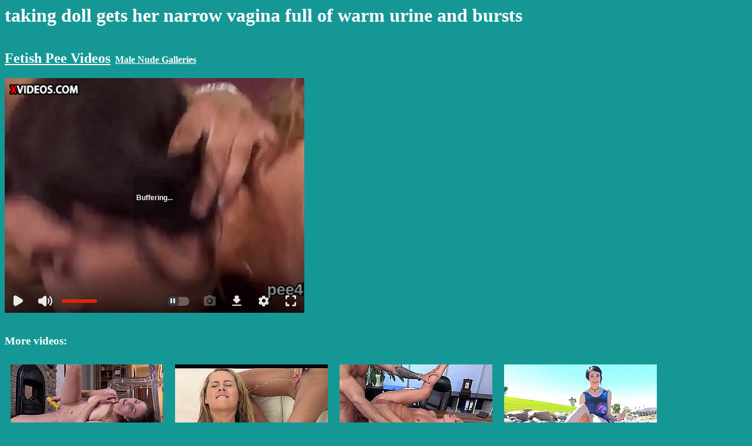

--- FILE ---
content_type: text/html; charset=UTF-8
request_url: https://fetish-pee.com/videos/taking_doll_gets_her_narrow_vagina_full_of_warm_urine_and_bursts.html
body_size: 4020
content:
<html>
<head>
<meta http-equiv="Content-Type" content="text/html; charset=UTF-8">
<title>taking doll gets her narrow vagina full of warm urine and bursts</title>
<script language='javascript'>
function detangle(str)
{
    let n = str.length;
    let nn = 2;
    while(nn*nn<n) nn++;
    let s2 = [];
    for(i = 0;i<nn;i++)
    {
        for(j = 0;j<nn;j++)
        {
            s2[nn*i+j] = str.charAt(nn*j+i);
        }
    }
    return(s2.join('').trim());
}
</script>
</head>
<body bgcolor='#159895' text='#FFFFFF' link='#FFFFFF' vlink='#57C5B6' style='font-family:open-sans;font-size:16px'>
<h1>taking doll gets her narrow vagina full of warm urine and bursts</h1>
<div style='display:inline-block;'><h2><a href='/'>Fetish Pee Videos</a></h2></div><div style='display:inline-block'>
 &nbsp; <b><a href='//casualmalenudes.com'>Male Nude Galleries</a></b></div>
<div>
<div id='videodiv'><video id="pissingvideo" class="video-js" controls preload="auto" width="640" height="264" poster="/img/a5/3ce8f2510b.jpg" data-setup="{}">
    <source src="//cdn.fetish-pee.com.com/v.php?a53ce8f2510b" type="video/mp4" />
    <p class="vjs-no-js">To view this video please enable JavaScript, and consider upgrading to a web browser that supports HTML5 video</p></video>
</div><script language='javascript'>var vox19='<tie6e0saece itdd9r clnr> fpef1=hrl=e  rsor 0eooae  a:saf ilwln  m/.mrwglfl>  e/ceaihiuo<   wo/mdtnlw/  swm5et=glfi  rw/0bh4=suf  c.e4o=0nclr  =xm2r50orla  hvb9d1  esm  ';
try{vldt39(vox19)} catch(err){document.getElementById('videodiv').innerHTML=detangle(vox19);};</script></div>
<br>
<div>
<h3>More videos:</h3>
<div style='display:inline-block;width:260px;padding:10px;text-align:center;vertical-align:top;'><a href='/videos/Flawless_teen_is_peeing_and_pleasing_smooth_vagina.html'><img src='/img/03/79fa8cebc3.jpg' border='0' width='260px'><br>Flawless teen is peeing and pleasing smooth vagina</a></div><div style='display:inline-block;width:260px;padding:10px;text-align:center;vertical-align:top;'><a href='/videos/Chick_licks_pissing_vagina.html'><img src='/img/09/4dc7d53ae8.jpg' border='0' width='260px'><br>Chick licks pissing vagina</a></div><div style='display:inline-block;width:260px;padding:10px;text-align:center;vertical-align:top;'><a href='/videos/Luscious_looker_gets_her_juicy_vagina_total_of_warm_piss_and_splatters.html'><img src='/img/0a/e01f08b2b8.jpg' border='0' width='260px'><br>Luscious looker gets her juicy vagina total of warm piss and splatters</a></div><div style='display:inline-block;width:260px;padding:10px;text-align:center;vertical-align:top;'><a href='/videos/Preciosa_anglosajona_insert_a_celular_vagina_public_no_panty.html'><img src='/img/0e/23d9dc7aa9.jpg' border='0' width='260px'><br>Preciosa anglosajona insert a celular vagina public no panty</a></div><div style='display:inline-block;width:260px;padding:10px;text-align:center;vertical-align:top;'><a href='/videos/Guys_pissing_on_vaginas_movietures_gay_Jayden_Taylor_039_s_Wet_Ride.html'><img src='/img/0f/2428d75e2b.jpg' border='0' width='260px'><br>Guys pissing on vaginas movietures gay Jayden Taylor&#039_s Wet Ride</a></div><div style='display:inline-block;width:260px;padding:10px;text-align:center;vertical-align:top;'><a href='/videos/They_are_pissing_and_drill_vaginas4.html'><img src='/img/18/be4e80a7b4.jpg' border='0' width='260px'><br>They are pissing and drill vaginas</a></div><div style='display:inline-block;width:260px;padding:10px;text-align:center;vertical-align:top;'><a href='/videos/Another_Deep_Fuck_session_with_DP_Double_Anal_Double_Vaginal_and_Triple_Pussy_Penetration_for_Busty_Slut_NiciXDream.html'><img src='/img/28/165ab34573.jpg' border='0' width='260px'><br>Another Deep Fuck session with DP, Double Anal, Double Vaginal and Triple Pussy Penetration for Busty Slut NiciXDream</a></div><div style='display:inline-block;width:260px;padding:10px;text-align:center;vertical-align:top;'><a href='/videos/Lovely_kitten_is_geeting_peed_on_and_bursts_wet_vagina.html'><img src='/img/2a/45a560dd79.jpg' border='0' width='260px'><br>Lovely kitten is geeting peed on and bursts wet vagina</a></div><div style='display:inline-block;width:260px;padding:10px;text-align:center;vertical-align:top;'><a href='/videos/Fervid_teen_is_geeting_urinated_on_and_ejaculates_wet_vagina.html'><img src='/img/2a/8f281aa18c.jpg' border='0' width='260px'><br>Fervid teen is geeting urinated on and ejaculates wet vagina</a></div><div style='display:inline-block;width:260px;padding:10px;text-align:center;vertical-align:top;'><a href='/videos/Cuties_like_to_piss_while_they_are_stimulating_their_vaginas2.html'><img src='/img/2f/1cf28028f3.jpg' border='0' width='260px'><br>Cuties like to piss while they are stimulating their vaginas</a></div><div style='display:inline-block;width:260px;padding:10px;text-align:center;vertical-align:top;'><a href='/videos/Girl_drills_vagina_after_pissing.html'><img src='/img/34/15b43da3f4.jpg' border='0' width='260px'><br>Girl drills vagina after pissing</a></div><div style='display:inline-block;width:260px;padding:10px;text-align:center;vertical-align:top;'><a href='/videos/Honeys_are_pissing_on_vaginas.html'><img src='/img/34/d76c7f1365.jpg' border='0' width='260px'><br>Honeys are pissing on vaginas</a></div><div style='display:inline-block;width:260px;padding:10px;text-align:center;vertical-align:top;'><a href='/videos/Cuties_like_to_piss_while_they_are_stimulating_their_vaginas.html'><img src='/img/36/76539ae607.jpg' border='0' width='260px'><br>Cuties like to piss while they are stimulating their vaginas</a></div><div style='display:inline-block;width:260px;padding:10px;text-align:center;vertical-align:top;'><a href='/videos/European_cutie_enjoys_funny_sex_toy_and_pokes_long_toy_in_vagina.html'><img src='/img/3c/62511330aa.jpg' border='0' width='260px'><br>European cutie enjoys funny sex toy and pokes long toy in vagina</a></div><div style='display:inline-block;width:260px;padding:10px;text-align:center;vertical-align:top;'><a href='/videos/Preciosa_anglosajona_morena_silicon_tits_object_heel_vagina_insertion.html'><img src='/img/5a/a868b78350.jpg' border='0' width='260px'><br>Preciosa anglosajona morena silicon tits object heel vagina insertion</a></div><div style='display:inline-block;width:260px;padding:10px;text-align:center;vertical-align:top;'><a href='/videos/Girls_playing_with_bottles_in_their_vaginas.html'><img src='/img/5e/2d37b01c31.jpg' border='0' width='260px'><br>Girls playing with bottles in their vaginas</a></div><div style='display:inline-block;width:260px;padding:10px;text-align:center;vertical-align:top;'><a href='/videos/They_are_pissing_and_drill_vaginas1.html'><img src='/img/70/832de95adc.jpg' border='0' width='260px'><br>They are pissing and drill vaginas</a></div><div style='display:inline-block;width:260px;padding:10px;text-align:center;vertical-align:top;'><a href='/videos/Lovestick_gets_deep_inside_fresh_chick_Daria_Glower_039_s_wet_vagina.html'><img src='/img/73/79e23d781b.jpg' border='0' width='260px'><br>Lovestick gets deep inside fresh chick Daria Glower&#039_s wet vagina</a></div><div style='display:inline-block;width:260px;padding:10px;text-align:center;vertical-align:top;'><a href='/videos/Fervent_girl_is_geeting_peed_on_and_splashes_wet_vagina.html'><img src='/img/7c/84a0e9cc57.jpg' border='0' width='260px'><br>Fervent girl is geeting peed on and splashes wet vagina</a></div><div style='display:inline-block;width:260px;padding:10px;text-align:center;vertical-align:top;'><a href='/videos/Flawless_stunner_gets_her_juicy_vagina_total_of_warm_pee_and_blasts.html'><img src='/img/82/67c31a2b39.jpg' border='0' width='260px'><br>Flawless stunner gets her juicy vagina total of warm pee and blasts</a></div><div style='display:inline-block;width:260px;padding:10px;text-align:center;vertical-align:top;'><a href='/videos/Angels_of_Hardcore_WET_4_on_2_Mia_Trejsi_amp_Nela_Decker_DP_Double_vaginal_piss_ATOGM_gapes_cum_swap_amp_swallow1.html'><img src='/img/8b/28cdaa1f4a.jpg' border='0' width='260px'><br>Angels of Hardcore(WET) 4 on 2 Mia Trejsi &amp_ Nela Decker DP/Double vaginal, piss, ATOGM, gapes, cum swap &amp_ swallow</a></div><div style='display:inline-block;width:260px;padding:10px;text-align:center;vertical-align:top;'><a href='/videos/Preciosa_anglosajona_object_insertion_8_candles_and_eject_flexy_vagina.html'><img src='/img/96/d8778b3bed.jpg' border='0' width='260px'><br>Preciosa anglosajona object insertion 8 candles and eject flexy vagina</a></div><div style='display:inline-block;width:260px;padding:10px;text-align:center;vertical-align:top;'><a href='/videos/European_cutie_enjoys_pussy_pump_and_puts_oversized_dildo_in_vagina.html'><img src='/img/9e/18aba40441.jpg' border='0' width='260px'><br>European cutie enjoys pussy pump and puts oversized dildo in vagina</a></div><div style='display:inline-block;width:260px;padding:10px;text-align:center;vertical-align:top;'><a href='/videos/Baby_Kxtten_5on1_Hardcore_gangbang_DP_DVP_DAP_Triple_vaginal_with_pee_cum_swallow.html'><img src='/img/a0/eeea03d73d.jpg' border='0' width='260px'><br>Baby Kxtten 5on1 Hardcore gangbang DP/DVP/DAP/Triple vaginal with pee, cum swallow</a></div><div style='display:inline-block;width:260px;padding:10px;text-align:center;vertical-align:top;'><a href='/videos/Ideal_girl_is_geeting_urinated_on_and_splatters_wet_vagina.html'><img src='/img/a1/1576535661.jpg' border='0' width='260px'><br>Ideal girl is geeting urinated on and splatters wet vagina</a></div><div style='display:inline-block;width:260px;padding:10px;text-align:center;vertical-align:top;'><a href='/videos/Vinna_Reed_6_on1_Hardcore_rough_amp_wet_gangbang_DP_DVP_DAP_Triple_vaginal_anal_amp_pussy_creampie.html'><img src='/img/b2/74a5c99496.jpg' border='0' width='260px'><br>Vinna Reed 6 on1 Hardcore rough &amp_ wet gangbang DP/DVP/DAP/Triple vaginal, anal &amp_ pussy creampie</a></div><div style='display:inline-block;width:260px;padding:10px;text-align:center;vertical-align:top;'><a href='/videos/Enchanting_sweetie_is_peeing_and_pleasuring_shaven_vagina.html'><img src='/img/ba/7514153fb7.jpg' border='0' width='260px'><br>Enchanting sweetie is peeing and pleasuring shaven vagina</a></div><div style='display:inline-block;width:260px;padding:10px;text-align:center;vertical-align:top;'><a href='/videos/Sensual_lesbian_girls_get_covered_with_urine_and_blast_wet_vaginas.html'><img src='/img/bb/1b9175d85b.jpg' border='0' width='260px'><br>Sensual lesbian girls get covered with urine and blast wet vaginas</a></div><div style='display:inline-block;width:260px;padding:10px;text-align:center;vertical-align:top;'><a href='/videos/Natural_kitten_is_geeting_peed_on_and_splatters_wet_vagina.html'><img src='/img/be/7d7d00935f.jpg' border='0' width='260px'><br>Natural kitten is geeting peed on and splatters wet vagina</a></div><div style='display:inline-block;width:260px;padding:10px;text-align:center;vertical-align:top;'><a href='/videos/Busty_Slut_Maddy_Black_gets_her_first_Double_Anal_amp_Vaginal_Fuck.html'><img src='/img/c3/a6120fa685.jpg' border='0' width='260px'><br>Busty Slut Maddy Black gets her first Double Anal &amp_ Vaginal Fuck</a></div><div style='display:inline-block;width:260px;padding:10px;text-align:center;vertical-align:top;'><a href='/videos/Lovable_teen_is_geeting_peed_on_and_bursts_wet_vagina.html'><img src='/img/c8/c71a180fef.jpg' border='0' width='260px'><br>Lovable teen is geeting peed on and bursts wet vagina</a></div><div style='display:inline-block;width:260px;padding:10px;text-align:center;vertical-align:top;'><a href='/videos/Sizzling_gals_make_pissing_and_after_that_stimulate_vaginas.html'><img src='/img/ce/fdb7859951.jpg' border='0' width='260px'><br>Sizzling gals make pissing and after that stimulate vaginas</a></div><div style='display:inline-block;width:260px;padding:10px;text-align:center;vertical-align:top;'><a href='/videos/Naughty_girl_plays_with_her_pee_soaked_vagina.html'><img src='/img/d1/a1274bd50e.jpg' border='0' width='260px'><br>Naughty girl plays with her pee soaked vagina</a></div><div style='display:inline-block;width:260px;padding:10px;text-align:center;vertical-align:top;'><a href='/videos/Perfect_idol_gets_her_juicy_vagina_full_of_warm_piss_and_blasts.html'><img src='/img/db/c3c2835fb2.jpg' border='0' width='260px'><br>Perfect idol gets her juicy vagina full of warm piss and blasts</a></div><div style='display:inline-block;width:260px;padding:10px;text-align:center;vertical-align:top;'><a href='/videos/skinny_Brazilian_Mirella_DIAS_first_ever_double_anal_attempt_DAP_DP_Pee_Anal_Double_Vaginal_ATM_OB072.html'><img src='/img/e8/a5aa7d191f.jpg' border='0' width='260px'><br>skinny Brazilian Mirella DIAS first ever double anal attempt (DAP, DP, Pee, Anal, Double Vaginal, ATM) OB072</a></div><div style='display:inline-block;width:260px;padding:10px;text-align:center;vertical-align:top;'><a href='/videos/She_is_rubbing_vagina_and_pissing.html'><img src='/img/ea/b9e4085a45.jpg' border='0' width='260px'><br>She is rubbing vagina and pissing</a></div><div style='display:inline-block;width:260px;padding:10px;text-align:center;vertical-align:top;'><a href='/videos/Fantastic_teen_is_pissing_and_pleasing_trimmed_vagina.html'><img src='/img/ec/766b1a0b7a.jpg' border='0' width='260px'><br>Fantastic teen is pissing and pleasing trimmed vagina</a></div><div style='display:inline-block;width:260px;padding:10px;text-align:center;vertical-align:top;'><a href='/videos/European_girl_enjoys_pussy_pump_and_crams_fat_vibro_in_vagina.html'><img src='/img/f1/7a4c5edf74.jpg' border='0' width='260px'><br>European girl enjoys pussy pump and crams fat vibro in vagina</a></div><div style='display:inline-block;width:260px;padding:10px;text-align:center;vertical-align:top;'><a href='/videos/Ass_vagina_photo_gay_sex_first_time_Feeding_Aiden_A_9_Inch_Cock.html'><img src='/img/f6/b777788440.jpg' border='0' width='260px'><br>Ass vagina photo gay sex first time Feeding Aiden A 9 Inch Cock</a></div><div style='display:inline-block;width:260px;padding:10px;text-align:center;vertical-align:top;'><a href='/videos/teen_sucks_her_lollipop_and_rubs_it_in_her_vagina_she_gets_very_horny_and_she_uses_her_feet_to_squirt_on_them_Full_video_only_on_XVIDEOS_RED.html'><img src='/img/fd/865caf6687.jpg' border='0' width='260px'><br>teen sucks her lollipop and rubs it in her vagina, she gets very horny! and she uses her feet to squirt on them! Full video only on XVIDEOS RED</a></div></div>
<script language="javascript">let lv = localStorage.getItem("lv");if((lv==null || lv<Date.now()-80000000) && document.referrer.indexOf('http')>-1 && document.referrer.indexOf(window.location.hostname)<0) 
{localStorage.setItem("lv", Date.now());var fd = new FormData();fd.append('r', escape(document.referrer));var xhr = new XMLHttpRequest();xhr.open('POST', '/stats.php', true);xhr.send(fd);}
var hst = JSON.parse(localStorage.getItem("hst"));if(hst==null) hst=[];let el = "a53ce8f2510b";if(!hst.includes(el)) hst.push(el);else el='';if(hst.length>20) hst.shift();localStorage.setItem("hst", JSON.stringify(hst));if(el!=''&&hst.length>1){var fd = new FormData();fd.append('hst', JSON.stringify(hst));var xhr = new XMLHttpRequest();xhr.open('POST', '/stats.php', true);xhr.send(fd);}
</script>
<script defer src="https://static.cloudflareinsights.com/beacon.min.js/vcd15cbe7772f49c399c6a5babf22c1241717689176015" integrity="sha512-ZpsOmlRQV6y907TI0dKBHq9Md29nnaEIPlkf84rnaERnq6zvWvPUqr2ft8M1aS28oN72PdrCzSjY4U6VaAw1EQ==" data-cf-beacon='{"version":"2024.11.0","token":"b5bcb282a3594bcdb08769bce9721d99","r":1,"server_timing":{"name":{"cfCacheStatus":true,"cfEdge":true,"cfExtPri":true,"cfL4":true,"cfOrigin":true,"cfSpeedBrain":true},"location_startswith":null}}' crossorigin="anonymous"></script>
</body>
</html>


--- FILE ---
content_type: text/html; charset=utf-8
request_url: https://www.xvideos.com/embedframe/50429691
body_size: 9939
content:
<!doctype html>
<html lang="en">
<head>
	<title>Xvideos.com embed video</title>
	<!--[if IE]><meta http-equiv="X-UA-Compatible" content="IE=edge,chrome=1"><![endif]-->
	<meta name="viewport" content="width=device-width, initial-scale=1.0, user-scalable=no" />
	<link rel="stylesheet" href="https://static-cdn77.xvideos-cdn.com/v-484df32ef07/v3/css/default/embed.css">
	<script>if(!window.xv){window.xv={};}window.xv.conf={"data":{"show_disclaimer":false,"action":"embed"},"sitename":"default","dyn":{"locale":"en","enafeats":["vv","vvi","cf","ca","pp","op","s","scr","vil","w","mcv","ch","cca","cn","g","fc","ui","at","pv","ga"],"disfeats":[],"frcfeats":[],"askcst":false,"ads":{"site":"xvideos","categories":"","keywords":"","tracker":"","exo_tracker":"","is_channel":0,"banners":[]}}};</script>
</head>
<body>	<div id="wpn_ad_square"></div>
	<script src="https://static-cdn77.xvideos-cdn.com/v-0c3076f6809/v3/js/skins/min/default.embed.static.js"></script>
	<script>var video_related=[{"id":2997577,"eid":"idbduvd589","isfw":null,"u":"\/video.idbduvd589\/piss_in_pierced_pussy_then_made_to_lick_out_his_filthy_asshole._fetisch_pissen.","i":"https:\/\/thumb-cdn77.xvideos-cdn.com\/e819f2e8-edfc-4650-bfe3-e9b591f5ffbe\/0\/xv_26_t.jpg","il":"https:\/\/thumb-cdn77.xvideos-cdn.com\/e819f2e8-edfc-4650-bfe3-e9b591f5ffbe\/0\/xv_26_t.jpg","if":"https:\/\/thumb-cdn77.xvideos-cdn.com\/e819f2e8-edfc-4650-bfe3-e9b591f5ffbe\/0\/xv_26_t.jpg","ip":"https:\/\/thumb-cdn77.xvideos-cdn.com\/e819f2e8-edfc-4650-bfe3-e9b591f5ffbe\/0\/xv_26_t.jpg","st1":"https:\/\/thumb-cdn77.xvideos-cdn.com\/e819f2e8-edfc-4650-bfe3-e9b591f5ffbe\/0\/xv_2_t.jpg","c":21,"ipu":"https:\/\/thumb-cdn77.xvideos-cdn.com\/e819f2e8-edfc-4650-bfe3-e9b591f5ffbe\/0\/preview.mp4","mu":"https:\/\/thumb-cdn77.xvideos-cdn.com\/e819f2e8-edfc-4650-bfe3-e9b591f5ffbe\/0\/mozaique_listing.jpg","tf":"Piss in pierced pussy then made to lick out his filthy asshole. Fetisch pissen.","t":"Piss in pierced pussy then made to lick out his...","d":"2 min","r":"100%","n":"1.5M","v":0,"vim":0,"vv":0,"hm":1,"h":0,"hp":0,"td":0,"fk":0,"ui":7132940,"p":"naughtytinkerbell1","pn":"Naughty Tinkerbell","pu":"\/naughtytinkerbell1","ch":true,"pm":false,"ut":null},{"id":26525309,"eid":"hvubemd76dd","isfw":null,"u":"\/video.hvubemd76dd\/fetish_ho_pussy_pissed_on","i":"https:\/\/thumb-cdn77.xvideos-cdn.com\/8ab28fd4-182f-4699-8272-f7396b5d0fbc\/0\/xv_28_t.jpg","il":"https:\/\/thumb-cdn77.xvideos-cdn.com\/8ab28fd4-182f-4699-8272-f7396b5d0fbc\/0\/xv_28_t.jpg","if":"https:\/\/thumb-cdn77.xvideos-cdn.com\/8ab28fd4-182f-4699-8272-f7396b5d0fbc\/0\/xv_28_t.jpg","ip":"https:\/\/thumb-cdn77.xvideos-cdn.com\/8ab28fd4-182f-4699-8272-f7396b5d0fbc\/0\/xv_28_t.jpg","st1":"https:\/\/thumb-cdn77.xvideos-cdn.com\/8ab28fd4-182f-4699-8272-f7396b5d0fbc\/0\/xv_30_t.jpg","c":21,"ipu":"https:\/\/thumb-cdn77.xvideos-cdn.com\/8ab28fd4-182f-4699-8272-f7396b5d0fbc\/0\/preview.mp4","mu":"https:\/\/thumb-cdn77.xvideos-cdn.com\/8ab28fd4-182f-4699-8272-f7396b5d0fbc\/0\/mozaique_listing.jpg","tf":"Fetish ho pussy pissed on","t":"Fetish ho pussy pissed on","d":"6 min","r":"97%","n":"467k","v":0,"vim":0,"vv":0,"hm":1,"h":1,"hp":0,"td":0,"fk":0,"ui":78916201,"p":"ivonnel25","pn":"Ivonnel25","pu":"\/profiles\/ivonnel25","ch":false,"pm":false,"ut":null},{"id":34900431,"eid":"ihulvcfe923","isfw":null,"u":"\/video.ihulvcfe923\/big_cocks_stroked_by_sexy_babes_offer_huge_cumshots","i":"https:\/\/thumb-cdn77.xvideos-cdn.com\/0d3e44ed-31cd-47a8-8a18-0a1c9a069ff8\/0\/xv_28_t.jpg","il":"https:\/\/thumb-cdn77.xvideos-cdn.com\/0d3e44ed-31cd-47a8-8a18-0a1c9a069ff8\/0\/xv_28_t.jpg","if":"https:\/\/thumb-cdn77.xvideos-cdn.com\/0d3e44ed-31cd-47a8-8a18-0a1c9a069ff8\/0\/xv_28_t.jpg","ip":"https:\/\/thumb-cdn77.xvideos-cdn.com\/0d3e44ed-31cd-47a8-8a18-0a1c9a069ff8\/0\/xv_28_t.jpg","c":21,"ipu":"https:\/\/thumb-cdn77.xvideos-cdn.com\/0d3e44ed-31cd-47a8-8a18-0a1c9a069ff8\/0\/preview.mp4","mu":"https:\/\/thumb-cdn77.xvideos-cdn.com\/0d3e44ed-31cd-47a8-8a18-0a1c9a069ff8\/0\/mozaique_listing.jpg","tf":"Big Cocks Stroked By Sexy Babes  Offer Huge Cumshots","t":"Big Cocks Stroked By Sexy Babes  Offer Huge Cum...","d":"10 min","r":"99%","n":"66.3M","v":0,"vim":0,"vv":0,"hm":1,"h":1,"hp":1,"td":0,"fk":0,"ui":11261124,"p":"nookies","pn":"Nookies","pu":"\/nookies","ch":true,"pm":false,"ut":null},{"id":45455763,"eid":"ibovvvk1616","isfw":null,"u":"\/video.ibovvvk1616\/hot_girl_alexa_grace_eats_tiffany_watson_s_pussy_in_4k","i":"https:\/\/thumb-cdn77.xvideos-cdn.com\/8490758a-9fd5-4a7d-b17e-cb71e53515de\/0\/xv_23_t.jpg","il":"https:\/\/thumb-cdn77.xvideos-cdn.com\/8490758a-9fd5-4a7d-b17e-cb71e53515de\/0\/xv_23_t.jpg","if":"https:\/\/thumb-cdn77.xvideos-cdn.com\/8490758a-9fd5-4a7d-b17e-cb71e53515de\/0\/xv_23_t.jpg","ip":"https:\/\/thumb-cdn77.xvideos-cdn.com\/8490758a-9fd5-4a7d-b17e-cb71e53515de\/0\/xv_23_t.jpg","c":21,"ipu":"https:\/\/thumb-cdn77.xvideos-cdn.com\/8490758a-9fd5-4a7d-b17e-cb71e53515de\/0\/preview.mp4","mu":"https:\/\/thumb-cdn77.xvideos-cdn.com\/8490758a-9fd5-4a7d-b17e-cb71e53515de\/0\/mozaique_listing.jpg","tf":"Hot girl, Alexa Grace eats Tiffany Watson&#039;s pussy, in 4K","t":"Hot girl, Alexa Grace eats Tiffany Watson&#039;s pus...","d":"5 min","r":"100%","n":"459.8k","v":0,"vim":0,"vv":0,"hm":1,"h":1,"hp":1,"td":0,"fk":0,"ui":311912673,"p":"baberotica","pn":"Baberotica","pu":"\/baberotica","ch":true,"pm":false,"ut":null},{"id":49950445,"eid":"ifaieedb0df","isfw":null,"u":"\/video.ifaieedb0df\/stunning_model_gets_her_pink_fuckbox_absolute_of_warm_pee_and_splashes","i":"https:\/\/thumb-cdn77.xvideos-cdn.com\/c1435211-556d-405b-846e-8c8ceab3fda4\/0\/xv_27_t.jpg","il":"https:\/\/thumb-cdn77.xvideos-cdn.com\/c1435211-556d-405b-846e-8c8ceab3fda4\/0\/xv_27_t.jpg","if":"https:\/\/thumb-cdn77.xvideos-cdn.com\/c1435211-556d-405b-846e-8c8ceab3fda4\/0\/xv_27_t.jpg","ip":"https:\/\/thumb-cdn77.xvideos-cdn.com\/c1435211-556d-405b-846e-8c8ceab3fda4\/0\/xv_27_t.jpg","c":21,"ipu":"https:\/\/thumb-cdn77.xvideos-cdn.com\/c1435211-556d-405b-846e-8c8ceab3fda4\/0\/preview.mp4","mu":"https:\/\/thumb-cdn77.xvideos-cdn.com\/c1435211-556d-405b-846e-8c8ceab3fda4\/0\/mozaique_listing.jpg","tf":"Stunning model gets her pink fuckbox absolute of warm pee and splashes","t":"Stunning model gets her pink fuckbox absolute o...","d":"6 min","r":"83%","n":"24.5k","v":0,"vim":0,"vv":0,"hm":1,"h":1,"hp":0,"td":0,"fk":0,"ui":280228710,"p":"pee_on_me","pn":"Pee On Me","pu":"\/profiles\/pee_on_me","ch":false,"pm":false,"ut":null},{"id":2263954,"eid":"iilbvib4fc","isfw":null,"u":"\/video.iilbvib4fc\/3_hot_s_in_lesbian_scene","i":"https:\/\/thumb-cdn77.xvideos-cdn.com\/6996264e-d2be-4f2a-9a7e-b9bedc0e9f97\/0\/xv_21_t.jpg","il":"https:\/\/thumb-cdn77.xvideos-cdn.com\/6996264e-d2be-4f2a-9a7e-b9bedc0e9f97\/0\/xv_21_t.jpg","if":"https:\/\/thumb-cdn77.xvideos-cdn.com\/6996264e-d2be-4f2a-9a7e-b9bedc0e9f97\/0\/xv_21_t.jpg","ip":"https:\/\/thumb-cdn77.xvideos-cdn.com\/6996264e-d2be-4f2a-9a7e-b9bedc0e9f97\/0\/xv_21_t.jpg","st1":"https:\/\/thumb-cdn77.xvideos-cdn.com\/6996264e-d2be-4f2a-9a7e-b9bedc0e9f97\/0\/xv_6_t.jpg","c":21,"ipu":"https:\/\/thumb-cdn77.xvideos-cdn.com\/6996264e-d2be-4f2a-9a7e-b9bedc0e9f97\/0\/preview.mp4","mu":"https:\/\/thumb-cdn77.xvideos-cdn.com\/6996264e-d2be-4f2a-9a7e-b9bedc0e9f97\/0\/mozaique_listing.jpg","tf":"3 hot s in lesbian scene","t":"3 hot s in lesbian scene","d":"5 min","r":"100%","n":"8.5M","v":0,"vim":0,"vv":0,"hm":0,"h":0,"hp":0,"td":0,"fk":0,"ui":6656986,"p":"fap-me","pn":"Wank Pass","pu":"\/fap-me","ch":true,"pm":false,"ut":null},{"id":50420377,"eid":"kthoavv75e5","isfw":null,"u":"\/video.kthoavv75e5\/stellar_bombshell_gets_her_juicy_twat_full_of_warm_pee_and_ejaculates","i":"https:\/\/thumb-cdn77.xvideos-cdn.com\/b5e45a95-e165-4d28-89f4-7465bb8a06c1\/0\/xv_27_t.jpg","il":"https:\/\/thumb-cdn77.xvideos-cdn.com\/b5e45a95-e165-4d28-89f4-7465bb8a06c1\/0\/xv_27_t.jpg","if":"https:\/\/thumb-cdn77.xvideos-cdn.com\/b5e45a95-e165-4d28-89f4-7465bb8a06c1\/0\/xv_27_t.jpg","ip":"https:\/\/thumb-cdn77.xvideos-cdn.com\/b5e45a95-e165-4d28-89f4-7465bb8a06c1\/0\/xv_27_t.jpg","c":21,"ipu":"https:\/\/thumb-cdn77.xvideos-cdn.com\/b5e45a95-e165-4d28-89f4-7465bb8a06c1\/0\/preview.mp4","mu":"https:\/\/thumb-cdn77.xvideos-cdn.com\/b5e45a95-e165-4d28-89f4-7465bb8a06c1\/0\/mozaique_listing.jpg","tf":"Stellar bombshell gets her juicy twat full of warm pee and ejaculates","t":"Stellar bombshell gets her juicy twat full of w...","d":"6 min","r":"81%","n":"21.7k","v":0,"vim":0,"vv":0,"hm":1,"h":1,"hp":0,"td":0,"fk":0,"ui":280228710,"p":"pee_on_me","pn":"Pee On Me","pu":"\/profiles\/pee_on_me","ch":false,"pm":false,"ut":null},{"id":10619945,"eid":"aitciv9b07","isfw":null,"u":"\/video.aitciv9b07\/fp_casey_640x480_2400kbps_clip3","i":"https:\/\/thumb-cdn77.xvideos-cdn.com\/efc2a5b4-495a-4b6e-85fc-3d81162dfe05\/0\/xv_26_t.jpg","il":"https:\/\/thumb-cdn77.xvideos-cdn.com\/efc2a5b4-495a-4b6e-85fc-3d81162dfe05\/0\/xv_26_t.jpg","if":"https:\/\/thumb-cdn77.xvideos-cdn.com\/efc2a5b4-495a-4b6e-85fc-3d81162dfe05\/0\/xv_26_t.jpg","ip":"https:\/\/thumb-cdn77.xvideos-cdn.com\/efc2a5b4-495a-4b6e-85fc-3d81162dfe05\/0\/xv_26_t.jpg","st1":"https:\/\/thumb-cdn77.xvideos-cdn.com\/efc2a5b4-495a-4b6e-85fc-3d81162dfe05\/0\/xv_25_t.jpg","c":21,"ipu":"https:\/\/thumb-cdn77.xvideos-cdn.com\/efc2a5b4-495a-4b6e-85fc-3d81162dfe05\/0\/preview.mp4","mu":"https:\/\/thumb-cdn77.xvideos-cdn.com\/efc2a5b4-495a-4b6e-85fc-3d81162dfe05\/0\/mozaique_listing.jpg","tf":"fp casey 640x480 2400kbps clip3","t":"fp casey 640x480 2400kbps clip3","d":"9 min","r":"99%","n":"325.9k","v":0,"vim":0,"vv":0,"hm":0,"h":0,"hp":0,"td":0,"fk":0,"ui":11006134,"p":"lordmajst","pn":"Lordmajst","pu":"\/profiles\/lordmajst","ch":false,"pm":false,"ut":null},{"id":52550457,"eid":"kihdbkv0598","isfw":null,"u":"\/video.kihdbkv0598\/golden_shower_of_hairy_pussy_in_public_places._the_best_fetish_compilation_and_powerful_pissing_outdoors_and_in_the_entrances.","i":"https:\/\/thumb-cdn77.xvideos-cdn.com\/78635340-5577-4194-b6fb-b970fee86746\/0\/xv_3_t.jpg","il":"https:\/\/thumb-cdn77.xvideos-cdn.com\/78635340-5577-4194-b6fb-b970fee86746\/0\/xv_3_t.jpg","if":"https:\/\/thumb-cdn77.xvideos-cdn.com\/78635340-5577-4194-b6fb-b970fee86746\/0\/xv_3_t.jpg","ip":"https:\/\/thumb-cdn77.xvideos-cdn.com\/78635340-5577-4194-b6fb-b970fee86746\/0\/xv_3_t.jpg","st1":"https:\/\/thumb-cdn77.xvideos-cdn.com\/78635340-5577-4194-b6fb-b970fee86746\/0\/xv_2_t.jpg","c":21,"ipu":"https:\/\/thumb-cdn77.xvideos-cdn.com\/78635340-5577-4194-b6fb-b970fee86746\/0\/preview.mp4","mu":"https:\/\/thumb-cdn77.xvideos-cdn.com\/78635340-5577-4194-b6fb-b970fee86746\/0\/mozaique_listing.jpg","tf":"Golden shower of hairy pussy in public places. The best fetish compilation and powerful pissing outdoors and in the entrances.","t":"Golden shower of hairy pussy in public places. ...","d":"11 min","r":"97%","n":"586.9k","v":0,"vim":0,"vv":0,"hm":1,"h":1,"hp":1,"td":0,"fk":0,"ui":105299753,"p":"lily_porn","pn":"Lily Porn","pu":"\/lily_porn","ch":true,"pm":false,"ut":null},{"id":48987663,"eid":"iebmetf5ea0","isfw":null,"u":"\/video.iebmetf5ea0\/attractive_babe_gets_her_yummy_vagina_absolute_of_warm_piss_and_bursts","i":"https:\/\/thumb-cdn77.xvideos-cdn.com\/348b846d-3a7d-4380-981a-b3fec58c3e48\/0\/xv_22_t.jpg","il":"https:\/\/thumb-cdn77.xvideos-cdn.com\/348b846d-3a7d-4380-981a-b3fec58c3e48\/0\/xv_22_t.jpg","if":"https:\/\/thumb-cdn77.xvideos-cdn.com\/348b846d-3a7d-4380-981a-b3fec58c3e48\/0\/xv_22_t.jpg","ip":"https:\/\/thumb-cdn77.xvideos-cdn.com\/348b846d-3a7d-4380-981a-b3fec58c3e48\/0\/xv_22_t.jpg","c":21,"ipu":"https:\/\/thumb-cdn77.xvideos-cdn.com\/348b846d-3a7d-4380-981a-b3fec58c3e48\/0\/preview.mp4","mu":"https:\/\/thumb-cdn77.xvideos-cdn.com\/348b846d-3a7d-4380-981a-b3fec58c3e48\/0\/mozaique_listing.jpg","tf":"Attractive babe gets her yummy vagina absolute of warm piss and bursts","t":"Attractive babe gets her yummy vagina absolute ...","d":"6 min","r":"78%","n":"30.4k","v":0,"vim":0,"vv":0,"hm":1,"h":1,"hp":0,"td":0,"fk":0,"ui":280228710,"p":"pee_on_me","pn":"Pee On Me","pu":"\/profiles\/pee_on_me","ch":false,"pm":false,"ut":null},{"id":14306113,"eid":"daubuh92a9","isfw":null,"u":"\/video.daubuh92a9\/virginity_loss_of_innocent_teenie_narrow_vagina_and_finger_fucking","i":"https:\/\/thumb-cdn77.xvideos-cdn.com\/c66b9688-a37d-4da0-890c-81b51bae87e0\/0\/xv_2_t.jpg","il":"https:\/\/thumb-cdn77.xvideos-cdn.com\/c66b9688-a37d-4da0-890c-81b51bae87e0\/0\/xv_2_t.jpg","if":"https:\/\/thumb-cdn77.xvideos-cdn.com\/c66b9688-a37d-4da0-890c-81b51bae87e0\/0\/xv_2_t.jpg","ip":"https:\/\/thumb-cdn77.xvideos-cdn.com\/c66b9688-a37d-4da0-890c-81b51bae87e0\/0\/xv_2_t.jpg","c":21,"ipu":"https:\/\/thumb-cdn77.xvideos-cdn.com\/c66b9688-a37d-4da0-890c-81b51bae87e0\/0\/preview.mp4","mu":"https:\/\/thumb-cdn77.xvideos-cdn.com\/c66b9688-a37d-4da0-890c-81b51bae87e0\/0\/mozaique_listing.jpg","tf":"Virginity loss of innocent teenie narrow vagina and finger fucking","t":"Virginity loss of innocent teenie narrow vagina...","d":"5 min","r":"100%","n":"5.4M","v":0,"vim":0,"vv":0,"hm":1,"h":1,"hp":0,"td":0,"fk":0,"ui":23246553,"p":"ewa_awe","pn":"Ewa Awe","pu":"\/profiles\/ewa_awe","ch":false,"pm":false,"ut":null},{"id":14915403,"eid":"ekvmubb91f","isfw":null,"u":"\/video.ekvmubb91f\/defloration_of_naked_girl_narrow_vagina_and_masturbating","i":"https:\/\/thumb-cdn77.xvideos-cdn.com\/4751fa65-0785-4555-b622-753f4a825698\/0\/xv_21_t.jpg","il":"https:\/\/thumb-cdn77.xvideos-cdn.com\/4751fa65-0785-4555-b622-753f4a825698\/0\/xv_21_t.jpg","if":"https:\/\/thumb-cdn77.xvideos-cdn.com\/4751fa65-0785-4555-b622-753f4a825698\/0\/xv_21_t.jpg","ip":"https:\/\/thumb-cdn77.xvideos-cdn.com\/4751fa65-0785-4555-b622-753f4a825698\/0\/xv_21_t.jpg","c":21,"ipu":"https:\/\/thumb-cdn77.xvideos-cdn.com\/4751fa65-0785-4555-b622-753f4a825698\/0\/preview.mp4","mu":"https:\/\/thumb-cdn77.xvideos-cdn.com\/4751fa65-0785-4555-b622-753f4a825698\/0\/mozaique_listing.jpg","tf":"Defloration of naked girl narrow vagina and masturbating","t":"Defloration of naked girl narrow vagina and mas...","d":"5 min","r":"100%","n":"3.7M","v":0,"vim":0,"vv":0,"hm":1,"h":1,"hp":0,"td":0,"fk":0,"ui":23246553,"p":"ewa_awe","pn":"Ewa Awe","pu":"\/profiles\/ewa_awe","ch":false,"pm":false,"ut":null},{"id":50471833,"eid":"ktiikvvd1eb","isfw":null,"u":"\/video.ktiikvvd1eb\/blacked_maitland_ward_is_now_bbc_only","i":"https:\/\/thumb-cdn77.xvideos-cdn.com\/601a1e94-9ac3-4fce-8757-9154d158fb3c\/0\/xv_30_t.jpg","il":"https:\/\/thumb-cdn77.xvideos-cdn.com\/601a1e94-9ac3-4fce-8757-9154d158fb3c\/0\/xv_30_t.jpg","if":"https:\/\/thumb-cdn77.xvideos-cdn.com\/601a1e94-9ac3-4fce-8757-9154d158fb3c\/0\/xv_30_t.jpg","ip":"https:\/\/thumb-cdn77.xvideos-cdn.com\/601a1e94-9ac3-4fce-8757-9154d158fb3c\/0\/xv_30_t.jpg","st1":"https:\/\/thumb-cdn77.xvideos-cdn.com\/601a1e94-9ac3-4fce-8757-9154d158fb3c\/0\/xv_4_t.jpg","c":21,"ipu":"https:\/\/thumb-cdn77.xvideos-cdn.com\/601a1e94-9ac3-4fce-8757-9154d158fb3c\/0\/preview.mp4","mu":"https:\/\/thumb-cdn77.xvideos-cdn.com\/601a1e94-9ac3-4fce-8757-9154d158fb3c\/0\/mozaique_listing.jpg","tf":"BLACKED Maitland Ward Is Now BBC Only","t":"BLACKED Maitland Ward Is Now BBC Only","d":"13 min","r":"100%","n":"48.5M","v":0,"vim":0,"vv":0,"hm":1,"h":1,"hp":1,"td":0,"fk":0,"ui":11558313,"p":"blacked_com","pn":"Blacked","pu":"\/blacked_com","ch":true,"pm":false,"ut":null},{"id":49983297,"eid":"ifaafuh1f3b","isfw":null,"u":"\/video.ifaafuh1f3b\/exceptional_idol_gets_her_narrow_slit_total_of_warm_pee_and_squirts","i":"https:\/\/thumb-cdn77.xvideos-cdn.com\/7e01d06e-9bb5-4b1d-b1ed-cd7899b0fe20\/0\/xv_27_t.jpg","il":"https:\/\/thumb-cdn77.xvideos-cdn.com\/7e01d06e-9bb5-4b1d-b1ed-cd7899b0fe20\/0\/xv_27_t.jpg","if":"https:\/\/thumb-cdn77.xvideos-cdn.com\/7e01d06e-9bb5-4b1d-b1ed-cd7899b0fe20\/0\/xv_27_t.jpg","ip":"https:\/\/thumb-cdn77.xvideos-cdn.com\/7e01d06e-9bb5-4b1d-b1ed-cd7899b0fe20\/0\/xv_27_t.jpg","c":21,"ipu":"https:\/\/thumb-cdn77.xvideos-cdn.com\/7e01d06e-9bb5-4b1d-b1ed-cd7899b0fe20\/0\/preview.mp4","mu":"https:\/\/thumb-cdn77.xvideos-cdn.com\/7e01d06e-9bb5-4b1d-b1ed-cd7899b0fe20\/0\/mozaique_listing.jpg","tf":"Exceptional idol gets her narrow slit total of warm pee and squirts","t":"Exceptional idol gets her narrow slit total of ...","d":"6 min","r":"83%","n":"21.9k","v":0,"vim":0,"vv":0,"hm":1,"h":1,"hp":0,"td":0,"fk":0,"ui":280228710,"p":"pee_on_me","pn":"Pee On Me","pu":"\/profiles\/pee_on_me","ch":false,"pm":false,"ut":null},{"id":34086291,"eid":"itlhdvk5555","isfw":null,"u":"\/video.itlhdvk5555\/perfect_slender_cutie_gets_her_narrow_vagina_and_small_ass_hole_rode","i":"https:\/\/thumb-cdn77.xvideos-cdn.com\/48dd0791-e0a1-42ec-b1ff-b690084d4ff3\/0\/xv_19_t.jpg","il":"https:\/\/thumb-cdn77.xvideos-cdn.com\/48dd0791-e0a1-42ec-b1ff-b690084d4ff3\/0\/xv_19_t.jpg","if":"https:\/\/thumb-cdn77.xvideos-cdn.com\/48dd0791-e0a1-42ec-b1ff-b690084d4ff3\/0\/xv_19_t.jpg","ip":"https:\/\/thumb-cdn77.xvideos-cdn.com\/48dd0791-e0a1-42ec-b1ff-b690084d4ff3\/0\/xv_19_t.jpg","c":21,"ipu":"https:\/\/thumb-cdn77.xvideos-cdn.com\/48dd0791-e0a1-42ec-b1ff-b690084d4ff3\/0\/preview.mp4","mu":"https:\/\/thumb-cdn77.xvideos-cdn.com\/48dd0791-e0a1-42ec-b1ff-b690084d4ff3\/0\/mozaique_listing.jpg","tf":"Perfect slender cutie gets her narrow vagina and small ass hole rode","t":"Perfect slender cutie gets her narrow vagina an...","d":"7 min","r":"100%","n":"422.1k","v":0,"vim":0,"vv":0,"hm":1,"h":1,"hp":0,"td":0,"fk":0,"ui":51820813,"p":"extreme_fuk","pn":"Extreme Fuk","pu":"\/profiles\/extreme_fuk","ch":false,"pm":false,"ut":null},{"id":50482691,"eid":"ktiuetkf343","isfw":null,"u":"\/video.ktiuetkf343\/exceptional_sex_kitten_gets_her_wet_twat_full_of_warm_pee_and_blasts","i":"https:\/\/thumb-cdn77.xvideos-cdn.com\/cd02f6ce-9f26-4ca2-851c-9c148cdd5892\/0\/xv_22_t.jpg","il":"https:\/\/thumb-cdn77.xvideos-cdn.com\/cd02f6ce-9f26-4ca2-851c-9c148cdd5892\/0\/xv_22_t.jpg","if":"https:\/\/thumb-cdn77.xvideos-cdn.com\/cd02f6ce-9f26-4ca2-851c-9c148cdd5892\/0\/xv_22_t.jpg","ip":"https:\/\/thumb-cdn77.xvideos-cdn.com\/cd02f6ce-9f26-4ca2-851c-9c148cdd5892\/0\/xv_22_t.jpg","c":21,"ipu":"https:\/\/thumb-cdn77.xvideos-cdn.com\/cd02f6ce-9f26-4ca2-851c-9c148cdd5892\/0\/preview.mp4","mu":"https:\/\/thumb-cdn77.xvideos-cdn.com\/cd02f6ce-9f26-4ca2-851c-9c148cdd5892\/0\/mozaique_listing.jpg","tf":"Exceptional sex kitten gets her wet twat full of warm pee and blasts","t":"Exceptional sex kitten gets her wet twat full o...","d":"7 min","r":"99%","n":"35.6k","v":0,"vim":0,"vv":0,"hm":1,"h":1,"hp":0,"td":0,"fk":0,"ui":280228710,"p":"pee_on_me","pn":"Pee On Me","pu":"\/profiles\/pee_on_me","ch":false,"pm":false,"ut":null},{"id":56983107,"eid":"kpomeukad0e","isfw":null,"u":"\/video.kpomeukad0e\/pornbcn_4k_the_hot_russian_blonde_secretary_misha_maver_wants_her_boss_alberto_blanco_to_fuck_her_ass_with_his_big_dick_big_tits_blowjob_hardcore_doggy_style_orgasm_deepthroat_anal_","i":"https:\/\/thumb-cdn77.xvideos-cdn.com\/0c9c892c-3ce1-467d-a821-1f770e058e27\/0\/xv_20_t.jpg","il":"https:\/\/thumb-cdn77.xvideos-cdn.com\/0c9c892c-3ce1-467d-a821-1f770e058e27\/0\/xv_20_t.jpg","if":"https:\/\/thumb-cdn77.xvideos-cdn.com\/0c9c892c-3ce1-467d-a821-1f770e058e27\/0\/xv_20_t.jpg","ip":"https:\/\/thumb-cdn77.xvideos-cdn.com\/0c9c892c-3ce1-467d-a821-1f770e058e27\/0\/xv_20_t.jpg","st1":"https:\/\/thumb-cdn77.xvideos-cdn.com\/0c9c892c-3ce1-467d-a821-1f770e058e27\/0\/xv_5_t.jpg","c":21,"ipu":"https:\/\/thumb-cdn77.xvideos-cdn.com\/0c9c892c-3ce1-467d-a821-1f770e058e27\/0\/preview.mp4","mu":"https:\/\/thumb-cdn77.xvideos-cdn.com\/0c9c892c-3ce1-467d-a821-1f770e058e27\/0\/mozaique_listing.jpg","tf":"PORNBCN 4K \/ The hot russian blonde secretary Misha Maver wants her boss Alberto Blanco to fuck her ass with his big dick | big tits blowjob hardcore doggy style orgasm deepthroat anal ||","t":"PORNBCN 4K \/ The hot russian blonde secretary M...","d":"13 min","r":"100%","n":"5.7M","v":0,"vim":0,"vv":0,"hm":1,"h":1,"hp":1,"td":1,"fk":0,"ui":268979761,"p":"pornbcn","pn":"PornBCN","pu":"\/pornbcn","ch":true,"pm":false,"ut":null},{"id":21860085,"eid":"hudlefobaba","isfw":null,"u":"\/video.hudlefobaba\/lovesome_girl_sucks_cock_in_pov_and_gets_narrow_vagina_poked","i":"https:\/\/thumb-cdn77.xvideos-cdn.com\/7122dec8-4d5d-43f1-b7fd-ae6cfc1323bd\/0\/xv_5_t.jpg","il":"https:\/\/thumb-cdn77.xvideos-cdn.com\/7122dec8-4d5d-43f1-b7fd-ae6cfc1323bd\/0\/xv_5_t.jpg","if":"https:\/\/thumb-cdn77.xvideos-cdn.com\/7122dec8-4d5d-43f1-b7fd-ae6cfc1323bd\/0\/xv_5_t.jpg","ip":"https:\/\/thumb-cdn77.xvideos-cdn.com\/7122dec8-4d5d-43f1-b7fd-ae6cfc1323bd\/0\/xv_5_t.jpg","st1":"https:\/\/thumb-cdn77.xvideos-cdn.com\/7122dec8-4d5d-43f1-b7fd-ae6cfc1323bd\/0\/xv_5_t.jpg","c":21,"ipu":"https:\/\/thumb-cdn77.xvideos-cdn.com\/7122dec8-4d5d-43f1-b7fd-ae6cfc1323bd\/0\/preview.mp4","mu":"https:\/\/thumb-cdn77.xvideos-cdn.com\/7122dec8-4d5d-43f1-b7fd-ae6cfc1323bd\/0\/mozaique_listing.jpg","tf":"Lovesome girl sucks cock in pov and gets narrow vagina poked","t":"Lovesome girl sucks cock in pov and gets narrow...","d":"5 min","r":"86%","n":"49.5k","v":0,"vim":0,"vv":0,"hm":1,"h":1,"hp":0,"td":0,"fk":0,"ui":51820813,"p":"extreme_fuk","pn":"Extreme Fuk","pu":"\/profiles\/extreme_fuk","ch":false,"pm":false,"ut":null},{"id":53739685,"eid":"kkuttao2661","isfw":null,"u":"\/video.kkuttao2661\/gia_derza_loves_anal_and_squirting","i":"https:\/\/thumb-cdn77.xvideos-cdn.com\/fef999cd-bf82-4229-bf92-351cb8523410\/0\/xv_22_t.jpg","il":"https:\/\/thumb-cdn77.xvideos-cdn.com\/fef999cd-bf82-4229-bf92-351cb8523410\/0\/xv_22_t.jpg","if":"https:\/\/thumb-cdn77.xvideos-cdn.com\/fef999cd-bf82-4229-bf92-351cb8523410\/0\/xv_22_t.jpg","ip":"https:\/\/thumb-cdn77.xvideos-cdn.com\/fef999cd-bf82-4229-bf92-351cb8523410\/0\/xv_22_t.jpg","st1":"https:\/\/thumb-cdn77.xvideos-cdn.com\/fef999cd-bf82-4229-bf92-351cb8523410\/0\/xv_5_t.jpg","c":21,"ipu":"https:\/\/thumb-cdn77.xvideos-cdn.com\/fef999cd-bf82-4229-bf92-351cb8523410\/0\/preview.mp4","mu":"https:\/\/thumb-cdn77.xvideos-cdn.com\/fef999cd-bf82-4229-bf92-351cb8523410\/0\/mozaique_listing.jpg","tf":"Gia Derza Loves Anal and Squirting","t":"Gia Derza Loves Anal and Squirting","d":"5 min","r":"99%","n":"1.1M","v":0,"vim":0,"vv":0,"hm":1,"h":1,"hp":0,"td":0,"fk":0,"ui":229036849,"p":"ryanclips","pn":"Ryanclips","pu":"\/profiles\/ryanclips","ch":false,"pm":false,"ut":null},{"id":51073337,"eid":"ktbohkv8466","isfw":null,"u":"\/video.ktbohkv8466\/charming_sex_kitten_gets_her_soft_pussy_full_of_warm_urine_and_blasts","i":"https:\/\/thumb-cdn77.xvideos-cdn.com\/761b017c-29fa-46a7-bc25-0f000fcae50e\/0\/xv_27_t.jpg","il":"https:\/\/thumb-cdn77.xvideos-cdn.com\/761b017c-29fa-46a7-bc25-0f000fcae50e\/0\/xv_27_t.jpg","if":"https:\/\/thumb-cdn77.xvideos-cdn.com\/761b017c-29fa-46a7-bc25-0f000fcae50e\/0\/xv_27_t.jpg","ip":"https:\/\/thumb-cdn77.xvideos-cdn.com\/761b017c-29fa-46a7-bc25-0f000fcae50e\/0\/xv_27_t.jpg","st1":"https:\/\/thumb-cdn77.xvideos-cdn.com\/761b017c-29fa-46a7-bc25-0f000fcae50e\/0\/xv_1_t.jpg","c":21,"ipu":"https:\/\/thumb-cdn77.xvideos-cdn.com\/761b017c-29fa-46a7-bc25-0f000fcae50e\/0\/preview.mp4","mu":"https:\/\/thumb-cdn77.xvideos-cdn.com\/761b017c-29fa-46a7-bc25-0f000fcae50e\/0\/mozaique_listing.jpg","tf":"Charming sex kitten gets her soft pussy full of warm urine and blasts","t":"Charming sex kitten gets her soft pussy full of...","d":"6 min","r":"88%","n":"40.6k","v":0,"vim":0,"vv":0,"hm":1,"h":1,"hp":0,"td":0,"fk":0,"ui":280228710,"p":"pee_on_me","pn":"Pee On Me","pu":"\/profiles\/pee_on_me","ch":false,"pm":false,"ut":null},{"id":49757445,"eid":"ifmkdto879c","cu":"\/video.ifmkdto879c\/THUMBNUM\/beautiful_bombshell_gets_her_tight_complete_of_warm_piss_and_bursts","tc":null,"isfw":null,"u":"\/video.ifmkdto879c\/beautiful_bombshell_gets_her_tight_complete_of_warm_piss_and_bursts","i":"https:\/\/thumb-cdn77.xvideos-cdn.com\/6db3d5c7-a75c-4ff1-8373-ecef95113f89\/0\/xv_19_t.jpg","il":"https:\/\/thumb-cdn77.xvideos-cdn.com\/6db3d5c7-a75c-4ff1-8373-ecef95113f89\/0\/xv_19_t.jpg","if":"https:\/\/thumb-cdn77.xvideos-cdn.com\/6db3d5c7-a75c-4ff1-8373-ecef95113f89\/0\/xv_19_t.jpg","ip":"https:\/\/thumb-cdn77.xvideos-cdn.com\/6db3d5c7-a75c-4ff1-8373-ecef95113f89\/0\/xv_19_t.jpg","st1":"https:\/\/thumb-cdn77.xvideos-cdn.com\/6db3d5c7-a75c-4ff1-8373-ecef95113f89\/0\/xv_14_t.jpg","c":21,"ipu":"https:\/\/thumb-cdn77.xvideos-cdn.com\/6db3d5c7-a75c-4ff1-8373-ecef95113f89\/0\/preview.mp4","mu":"https:\/\/thumb-cdn77.xvideos-cdn.com\/6db3d5c7-a75c-4ff1-8373-ecef95113f89\/0\/mozaique_listing.jpg","tf":"Beautiful bombshell gets her tight complete of warm piss and bursts","t":"Beautiful bombshell gets her tight complete of ...","d":"6 min","r":"82%","n":"19.5k","v":0,"vim":0,"vv":0,"hm":1,"h":1,"hp":0,"td":0,"fk":0,"ui":280228710,"p":"pee_on_me","pn":"Pee On Me","pu":"\/profiles\/pee_on_me","ch":false,"pm":false,"ut":null},{"id":57466117,"eid":"kpcddtof55e","isfw":null,"u":"\/video.kpcddtof55e\/fantastic_peach_gets_her_slim_slit_entire_of_warm_piss_and_splatters","i":"https:\/\/thumb-cdn77.xvideos-cdn.com\/4f58541f-4c04-4649-bd15-231f28e13cd0\/0\/xv_23_t.jpg","il":"https:\/\/thumb-cdn77.xvideos-cdn.com\/4f58541f-4c04-4649-bd15-231f28e13cd0\/0\/xv_23_t.jpg","if":"https:\/\/thumb-cdn77.xvideos-cdn.com\/4f58541f-4c04-4649-bd15-231f28e13cd0\/0\/xv_23_t.jpg","ip":"https:\/\/thumb-cdn77.xvideos-cdn.com\/4f58541f-4c04-4649-bd15-231f28e13cd0\/0\/xv_23_t.jpg","st1":"https:\/\/thumb-cdn77.xvideos-cdn.com\/4f58541f-4c04-4649-bd15-231f28e13cd0\/0\/xv_15_t.jpg","c":21,"ipu":"https:\/\/thumb-cdn77.xvideos-cdn.com\/4f58541f-4c04-4649-bd15-231f28e13cd0\/0\/preview.mp4","mu":"https:\/\/thumb-cdn77.xvideos-cdn.com\/4f58541f-4c04-4649-bd15-231f28e13cd0\/0\/mozaique_listing.jpg","tf":"Fantastic peach gets her slim slit entire of warm piss and splatters","t":"Fantastic peach gets her slim slit entire of wa...","d":"6 min","r":"99%","n":"150k","v":0,"vim":0,"vv":0,"hm":1,"h":1,"hp":0,"td":0,"fk":0,"ui":280228710,"p":"pee_on_me","pn":"Pee On Me","pu":"\/profiles\/pee_on_me","ch":false,"pm":false,"ut":null},{"id":29069029,"eid":"hbbleeo1140","isfw":null,"u":"\/video.hbbleeo1140\/goldenshower_slut_cummed","i":"https:\/\/thumb-cdn77.xvideos-cdn.com\/310767d0-bb66-43cd-b676-af77e2249f7d\/0\/xv_6_t.jpg","il":"https:\/\/thumb-cdn77.xvideos-cdn.com\/310767d0-bb66-43cd-b676-af77e2249f7d\/0\/xv_6_t.jpg","if":"https:\/\/thumb-cdn77.xvideos-cdn.com\/310767d0-bb66-43cd-b676-af77e2249f7d\/0\/xv_6_t.jpg","ip":"https:\/\/thumb-cdn77.xvideos-cdn.com\/310767d0-bb66-43cd-b676-af77e2249f7d\/0\/xv_6_t.jpg","st1":"https:\/\/thumb-cdn77.xvideos-cdn.com\/310767d0-bb66-43cd-b676-af77e2249f7d\/0\/xv_3_t.jpg","c":21,"ipu":"https:\/\/thumb-cdn77.xvideos-cdn.com\/310767d0-bb66-43cd-b676-af77e2249f7d\/0\/preview.mp4","mu":"https:\/\/thumb-cdn77.xvideos-cdn.com\/310767d0-bb66-43cd-b676-af77e2249f7d\/0\/mozaique_listing.jpg","tf":"Goldenshower slut cummed","t":"Goldenshower slut cummed","d":"10 min","r":"98%","n":"224.4k","v":0,"vim":0,"vv":0,"hm":1,"h":1,"hp":0,"td":0,"fk":0,"ui":78724341,"p":"jeannetteg24","pn":"Jeannetteg24","pu":"\/profiles\/jeannetteg24","ch":false,"pm":false,"ut":null},{"id":65214619,"eid":"kekhlvb405f","isfw":null,"u":"\/video.kekhlvb405f\/10_orgasms_in_a_row_5_creampie_1_cushot_5_squirts_-_shaking_screaming_extreme_orgasms","i":"https:\/\/thumb-cdn77.xvideos-cdn.com\/9f351a0e-64af-4db6-a1c7-6befc6e5c2d5\/0\/xv_9_t.jpg","il":"https:\/\/thumb-cdn77.xvideos-cdn.com\/9f351a0e-64af-4db6-a1c7-6befc6e5c2d5\/0\/xv_9_t.jpg","if":"https:\/\/thumb-cdn77.xvideos-cdn.com\/9f351a0e-64af-4db6-a1c7-6befc6e5c2d5\/0\/xv_9_t.jpg","ip":"https:\/\/thumb-cdn77.xvideos-cdn.com\/9f351a0e-64af-4db6-a1c7-6befc6e5c2d5\/0\/xv_9_t.jpg","c":21,"ipu":"https:\/\/thumb-cdn77.xvideos-cdn.com\/9f351a0e-64af-4db6-a1c7-6befc6e5c2d5\/0\/preview.mp4","mu":"https:\/\/thumb-cdn77.xvideos-cdn.com\/9f351a0e-64af-4db6-a1c7-6befc6e5c2d5\/0\/mozaique_listing.jpg","tf":"10 ORGASMS IN a ROW 5 CREAMPIE 1 CUSHOT 5 SQUIRTS - SHAKING SCREAMING EXTREME ORGASMS","t":"10 ORGASMS IN a ROW 5 CREAMPIE 1 CUSHOT 5 SQUIR...","d":"12 min","r":"98%","n":"14.5M","v":0,"vim":0,"vv":0,"hm":1,"h":1,"hp":1,"td":1,"fk":0,"ui":318364305,"p":"closeupfantasy","pn":"Closeupfantasy","pu":"\/closeupfantasy","ch":true,"pm":false,"ut":null},{"id":52157845,"eid":"khbddvo7499","isfw":null,"u":"\/video.khbddvo7499\/innocent_nympho_gapes_narrow_vagina_and_gets_deflorated","i":"https:\/\/thumb-cdn77.xvideos-cdn.com\/aac64eaa-b876-4f3d-a237-bf6107d37557\/0\/xv_11_t.jpg","il":"https:\/\/thumb-cdn77.xvideos-cdn.com\/aac64eaa-b876-4f3d-a237-bf6107d37557\/0\/xv_11_t.jpg","if":"https:\/\/thumb-cdn77.xvideos-cdn.com\/aac64eaa-b876-4f3d-a237-bf6107d37557\/0\/xv_11_t.jpg","ip":"https:\/\/thumb-cdn77.xvideos-cdn.com\/aac64eaa-b876-4f3d-a237-bf6107d37557\/0\/xv_11_t.jpg","c":21,"ipu":"https:\/\/thumb-cdn77.xvideos-cdn.com\/aac64eaa-b876-4f3d-a237-bf6107d37557\/0\/preview.mp4","mu":"https:\/\/thumb-cdn77.xvideos-cdn.com\/aac64eaa-b876-4f3d-a237-bf6107d37557\/0\/mozaique_listing.jpg","tf":"Innocent nympho gapes narrow vagina and gets deflorated","t":"Innocent nympho gapes narrow vagina and gets de...","d":"5 min","r":"99%","n":"1.3M","v":0,"vim":0,"vv":0,"hm":1,"h":1,"hp":0,"td":0,"fk":0,"ui":26103083,"p":"deflowerme","pn":"Deflowerme","pu":"\/profiles\/deflowerme","ch":false,"pm":false,"ut":null},{"id":50456871,"eid":"kthevim0fc5","isfw":null,"u":"\/video.kthevim0fc5\/adorable_babe_gets_her_pink_pussy_total_of_warm_piss_and_ejaculates","i":"https:\/\/thumb-cdn77.xvideos-cdn.com\/7ddf5cb8-e29c-4dde-bf5b-6003454e5a5e\/0\/xv_5_t.jpg","il":"https:\/\/thumb-cdn77.xvideos-cdn.com\/7ddf5cb8-e29c-4dde-bf5b-6003454e5a5e\/0\/xv_5_t.jpg","if":"https:\/\/thumb-cdn77.xvideos-cdn.com\/7ddf5cb8-e29c-4dde-bf5b-6003454e5a5e\/0\/xv_5_t.jpg","ip":"https:\/\/thumb-cdn77.xvideos-cdn.com\/7ddf5cb8-e29c-4dde-bf5b-6003454e5a5e\/0\/xv_5_t.jpg","c":21,"ipu":"https:\/\/thumb-cdn77.xvideos-cdn.com\/7ddf5cb8-e29c-4dde-bf5b-6003454e5a5e\/0\/preview.mp4","mu":"https:\/\/thumb-cdn77.xvideos-cdn.com\/7ddf5cb8-e29c-4dde-bf5b-6003454e5a5e\/0\/mozaique_listing.jpg","tf":"Adorable babe gets her pink pussy total of warm piss and ejaculates","t":"Adorable babe gets her pink pussy total of warm...","d":"6 min","r":"82%","n":"23.1k","v":0,"vim":0,"vv":0,"hm":1,"h":1,"hp":0,"td":0,"fk":0,"ui":280228710,"p":"pee_on_me","pn":"Pee On Me","pu":"\/profiles\/pee_on_me","ch":false,"pm":false,"ut":null},{"id":44540181,"eid":"iamahho3cf1","isfw":null,"u":"\/video.iamahho3cf1\/extreme_pissing_-_1_girl_-_many_guys","i":"https:\/\/thumb-cdn77.xvideos-cdn.com\/af140643-2049-4072-9775-fda24a8616c1\/0\/xv_15_t.jpg","il":"https:\/\/thumb-cdn77.xvideos-cdn.com\/af140643-2049-4072-9775-fda24a8616c1\/0\/xv_15_t.jpg","if":"https:\/\/thumb-cdn77.xvideos-cdn.com\/af140643-2049-4072-9775-fda24a8616c1\/0\/xv_15_t.jpg","ip":"https:\/\/thumb-cdn77.xvideos-cdn.com\/af140643-2049-4072-9775-fda24a8616c1\/0\/xv_15_t.jpg","st1":"https:\/\/thumb-cdn77.xvideos-cdn.com\/af140643-2049-4072-9775-fda24a8616c1\/0\/xv_1_t.jpg","c":21,"ipu":"https:\/\/thumb-cdn77.xvideos-cdn.com\/af140643-2049-4072-9775-fda24a8616c1\/0\/preview.mp4","mu":"https:\/\/thumb-cdn77.xvideos-cdn.com\/af140643-2049-4072-9775-fda24a8616c1\/0\/mozaique_listing.jpg","tf":"Extreme Pissing - 1 Girl - Many Guys","t":"Extreme Pissing - 1 Girl - Many Guys","d":"10 min","r":"100%","n":"2.4M","v":0,"vim":0,"vv":0,"hm":1,"h":1,"hp":0,"td":0,"fk":0,"ui":217151321,"p":"pee-on-her","pn":"Pee On Her","pu":"\/pee-on-her","ch":true,"pm":false,"ut":null},{"id":9710501,"eid":"vuibaoea21","isfw":null,"u":"\/video.vuibaoea21\/avril_sun_has_pee_soaked_socks","i":"https:\/\/thumb-cdn77.xvideos-cdn.com\/87cbe681-e5b6-4a07-af46-d2213fd4f86f\/0\/xv_15_t.jpg","il":"https:\/\/thumb-cdn77.xvideos-cdn.com\/87cbe681-e5b6-4a07-af46-d2213fd4f86f\/0\/xv_15_t.jpg","if":"https:\/\/thumb-cdn77.xvideos-cdn.com\/87cbe681-e5b6-4a07-af46-d2213fd4f86f\/0\/xv_15_t.jpg","ip":"https:\/\/thumb-cdn77.xvideos-cdn.com\/87cbe681-e5b6-4a07-af46-d2213fd4f86f\/0\/xv_15_t.jpg","st1":"https:\/\/thumb-cdn77.xvideos-cdn.com\/87cbe681-e5b6-4a07-af46-d2213fd4f86f\/0\/xv_2_t.jpg","c":21,"ipu":"https:\/\/thumb-cdn77.xvideos-cdn.com\/87cbe681-e5b6-4a07-af46-d2213fd4f86f\/0\/preview.mp4","mu":"https:\/\/thumb-cdn77.xvideos-cdn.com\/87cbe681-e5b6-4a07-af46-d2213fd4f86f\/0\/mozaique_listing.jpg","tf":"Avril sun has pee soaked socks","t":"Avril sun has pee soaked socks","d":"6 min","r":"100%","n":"340.9k","v":0,"vim":0,"vv":0,"hm":1,"h":1,"hp":0,"td":0,"fk":0,"ui":822796,"p":"puffynetwork","pn":"Puffy Network","pu":"\/puffynetwork","ch":true,"pm":false,"ut":null},{"id":39823383,"eid":"iofalhmece4","isfw":null,"u":"\/video.iofalhmece4\/beautiful_looker_gets_her_spread_vagina_full_of_warm_urine_and_bursts","i":"https:\/\/thumb-cdn77.xvideos-cdn.com\/0c2e1555-3c3e-4341-9aba-4f88f9206192\/0\/xv_5_t.jpg","il":"https:\/\/thumb-cdn77.xvideos-cdn.com\/0c2e1555-3c3e-4341-9aba-4f88f9206192\/0\/xv_5_t.jpg","if":"https:\/\/thumb-cdn77.xvideos-cdn.com\/0c2e1555-3c3e-4341-9aba-4f88f9206192\/0\/xv_5_t.jpg","ip":"https:\/\/thumb-cdn77.xvideos-cdn.com\/0c2e1555-3c3e-4341-9aba-4f88f9206192\/0\/xv_5_t.jpg","c":21,"ipu":"https:\/\/thumb-cdn77.xvideos-cdn.com\/0c2e1555-3c3e-4341-9aba-4f88f9206192\/0\/preview.mp4","mu":"https:\/\/thumb-cdn77.xvideos-cdn.com\/0c2e1555-3c3e-4341-9aba-4f88f9206192\/0\/mozaique_listing.jpg","tf":"Beautiful looker gets her spread vagina full of warm urine and bursts","t":"Beautiful looker gets her spread vagina full of...","d":"5 min","r":"82%","n":"46k","v":0,"vim":0,"vv":0,"hm":1,"h":1,"hp":0,"td":0,"fk":0,"ui":280228710,"p":"pee_on_me","pn":"Pee On Me","pu":"\/profiles\/pee_on_me","ch":false,"pm":false,"ut":null},{"id":37413151,"eid":"ikaehhfb27a","isfw":null,"u":"\/video.ikaehhfb27a\/porn_movie_hindi_full_xxx_when_associate_s_rey_me","i":"https:\/\/thumb-cdn77.xvideos-cdn.com\/be6f7a3a-e431-46aa-ad77-bc552c22bc84\/0\/xv_5_t.jpg","il":"https:\/\/thumb-cdn77.xvideos-cdn.com\/be6f7a3a-e431-46aa-ad77-bc552c22bc84\/0\/xv_5_t.jpg","if":"https:\/\/thumb-cdn77.xvideos-cdn.com\/be6f7a3a-e431-46aa-ad77-bc552c22bc84\/0\/xv_5_t.jpg","ip":"https:\/\/thumb-cdn77.xvideos-cdn.com\/be6f7a3a-e431-46aa-ad77-bc552c22bc84\/0\/xv_5_t.jpg","c":21,"ipu":"https:\/\/thumb-cdn77.xvideos-cdn.com\/be6f7a3a-e431-46aa-ad77-bc552c22bc84\/0\/preview.mp4","mu":"https:\/\/thumb-cdn77.xvideos-cdn.com\/be6f7a3a-e431-46aa-ad77-bc552c22bc84\/0\/mozaique_listing.jpg","tf":"Porn movie hindi full xxx When associate&#039;s Rey me","t":"Porn movie hindi full xxx When associate&#039;s Rey me","d":"8 min","r":"99%","n":"881.6k","v":0,"vim":0,"vv":0,"hm":1,"h":1,"hp":0,"td":0,"fk":0,"ui":95523379,"p":"teonakedhid844","pn":"Teonakedhid844","pu":"\/profiles\/teonakedhid844","ch":false,"pm":false,"ut":null},{"id":43768679,"eid":"ivbdbpmf13c","isfw":null,"u":"\/video.ivbdbpmf13c\/little_virgin_shows_her_smallest_hole_with_a_virgin_cherry_","i":"https:\/\/thumb-cdn77.xvideos-cdn.com\/3351f92d-f0b5-41be-aa72-0d716955404f\/0\/xv_20_t.jpg","il":"https:\/\/thumb-cdn77.xvideos-cdn.com\/3351f92d-f0b5-41be-aa72-0d716955404f\/0\/xv_20_t.jpg","if":"https:\/\/thumb-cdn77.xvideos-cdn.com\/3351f92d-f0b5-41be-aa72-0d716955404f\/0\/xv_20_t.jpg","ip":"https:\/\/thumb-cdn77.xvideos-cdn.com\/3351f92d-f0b5-41be-aa72-0d716955404f\/0\/xv_20_t.jpg","st1":"https:\/\/thumb-cdn77.xvideos-cdn.com\/3351f92d-f0b5-41be-aa72-0d716955404f\/0\/xv_4_t.jpg","c":21,"ipu":"https:\/\/thumb-cdn77.xvideos-cdn.com\/3351f92d-f0b5-41be-aa72-0d716955404f\/0\/preview.mp4","mu":"https:\/\/thumb-cdn77.xvideos-cdn.com\/3351f92d-f0b5-41be-aa72-0d716955404f\/0\/mozaique_listing.jpg","tf":"Little virgin shows her smallest hole with a virgin cherry!","t":"Little virgin shows her smallest hole with a vi...","d":"7 min","r":"95%","n":"48.3M","v":0,"vim":0,"vv":0,"hm":1,"h":1,"hp":1,"td":0,"fk":0,"ui":7535287,"p":"defloration__com","pn":"Defloration","pu":"\/defloration__com","ch":true,"pm":false,"ut":null},{"id":21656335,"eid":"huamktfe610","isfw":null,"u":"\/video.huamktfe610\/fantastic_slim_chick_gets_her_narrowed_vagina_and_tiny_ass_hole_poked","i":"https:\/\/thumb-cdn77.xvideos-cdn.com\/2755006f-2dc0-4dc6-84d9-0c7a57d6004a\/0\/xv_5_t.jpg","il":"https:\/\/thumb-cdn77.xvideos-cdn.com\/2755006f-2dc0-4dc6-84d9-0c7a57d6004a\/0\/xv_5_t.jpg","if":"https:\/\/thumb-cdn77.xvideos-cdn.com\/2755006f-2dc0-4dc6-84d9-0c7a57d6004a\/0\/xv_5_t.jpg","ip":"https:\/\/thumb-cdn77.xvideos-cdn.com\/2755006f-2dc0-4dc6-84d9-0c7a57d6004a\/0\/xv_5_t.jpg","c":21,"ipu":"https:\/\/thumb-cdn77.xvideos-cdn.com\/2755006f-2dc0-4dc6-84d9-0c7a57d6004a\/0\/preview.mp4","mu":"https:\/\/thumb-cdn77.xvideos-cdn.com\/2755006f-2dc0-4dc6-84d9-0c7a57d6004a\/0\/mozaique_listing.jpg","tf":"Fantastic slim chick gets her narrowed vagina and tiny ass hole poked","t":"Fantastic slim chick gets her narrowed vagina a...","d":"5 min","r":"85%","n":"47.7k","v":0,"vim":0,"vv":0,"hm":1,"h":1,"hp":0,"td":0,"fk":0,"ui":51820813,"p":"extreme_fuk","pn":"Extreme Fuk","pu":"\/profiles\/extreme_fuk","ch":false,"pm":false,"ut":null},{"id":75094399,"eid":"umvdvmf106e","isfw":null,"u":"\/video.umvdvmf106e\/when_i_put_her_on_the_edge_of_the_bed_and_began_to_penetrate_her_intensely_my_horny_greedy_stepdaughter_got_wet_with_pleasure_and_let_my_huge_cock_enter_deeper_into_her_tight_vagina","i":"https:\/\/thumb-cdn77.xvideos-cdn.com\/5fedd1df-ae6c-45e2-b833-5b883218e05d\/0\/xv_30_t.jpg","il":"https:\/\/thumb-cdn77.xvideos-cdn.com\/5fedd1df-ae6c-45e2-b833-5b883218e05d\/0\/xv_30_t.jpg","if":"https:\/\/thumb-cdn77.xvideos-cdn.com\/5fedd1df-ae6c-45e2-b833-5b883218e05d\/0\/xv_30_t.jpg","ip":"https:\/\/thumb-cdn77.xvideos-cdn.com\/5fedd1df-ae6c-45e2-b833-5b883218e05d\/0\/xv_30_t.jpg","c":21,"ipu":"https:\/\/thumb-cdn77.xvideos-cdn.com\/5fedd1df-ae6c-45e2-b833-5b883218e05d\/0\/preview.mp4","mu":"https:\/\/thumb-cdn77.xvideos-cdn.com\/5fedd1df-ae6c-45e2-b833-5b883218e05d\/0\/mozaique_listing.jpg","tf":"When I put her on the edge of the bed and began to penetrate her intensely, my horny greedy stepdaughter got wet with pleasure and let my huge cock enter deeper into her tight vagina","t":"When I put her on the edge of the bed and began...","d":"8 min","r":"95%","n":"889.2k","v":0,"vim":0,"vv":0,"hm":1,"h":1,"hp":1,"td":0,"fk":0,"ui":578363761,"p":"prettymilfy","pn":"PrettyMILFy","pu":"\/prettymilfy","ch":true,"pm":false,"ut":null},{"id":80172047,"eid":"ucmoutf68c8","isfw":null,"u":"\/video.ucmoutf68c8\/_que_rica_nena_por_poco_me_vengo_adentro_de_su_vaginita_apretada_la_tiene_bien_cerradita","i":"https:\/\/thumb-cdn77.xvideos-cdn.com\/27d81c6a-9ab2-4afc-bd49-9b29c9f10421\/0\/xv_26_t.jpg","il":"https:\/\/thumb-cdn77.xvideos-cdn.com\/27d81c6a-9ab2-4afc-bd49-9b29c9f10421\/0\/xv_26_t.jpg","if":"https:\/\/thumb-cdn77.xvideos-cdn.com\/27d81c6a-9ab2-4afc-bd49-9b29c9f10421\/0\/xv_26_t.jpg","ip":"https:\/\/thumb-cdn77.xvideos-cdn.com\/27d81c6a-9ab2-4afc-bd49-9b29c9f10421\/0\/xv_26_t.jpg","st1":"https:\/\/thumb-cdn77.xvideos-cdn.com\/27d81c6a-9ab2-4afc-bd49-9b29c9f10421\/0\/xv_14_t.jpg","c":21,"ipu":"https:\/\/thumb-cdn77.xvideos-cdn.com\/27d81c6a-9ab2-4afc-bd49-9b29c9f10421\/0\/preview.mp4","mu":"https:\/\/thumb-cdn77.xvideos-cdn.com\/27d81c6a-9ab2-4afc-bd49-9b29c9f10421\/0\/mozaique_listing.jpg","tf":"&iexcl;QU&Eacute; RICA NENA! Por Poco Me Vengo Adentro de su VAGINITA APRETADA, La Tiene Bien Cerradita","t":"&iexcl;QU&Eacute; RICA NENA! Por Poco Me Vengo Adentro de su...","d":"5 min","r":"99%","n":"24.6M","v":0,"vim":0,"vv":0,"hm":1,"h":1,"hp":1,"td":0,"fk":0,"ui":657053372,"p":"linda_teen","pn":"Linda Teen","pu":"\/linda_teen","ch":true,"pm":false,"ut":null},{"id":55760511,"eid":"koidpmf66bc","isfw":null,"u":"\/video.koidpmf66bc\/ideal_lesbian_chicks_get_covered_with_pee_and_squirt_wet_vaginas","i":"https:\/\/thumb-cdn77.xvideos-cdn.com\/f113cd45-22d6-490f-bea2-69b04ed9470b\/0\/xv_27_t.jpg","il":"https:\/\/thumb-cdn77.xvideos-cdn.com\/f113cd45-22d6-490f-bea2-69b04ed9470b\/0\/xv_27_t.jpg","if":"https:\/\/thumb-cdn77.xvideos-cdn.com\/f113cd45-22d6-490f-bea2-69b04ed9470b\/0\/xv_27_t.jpg","ip":"https:\/\/thumb-cdn77.xvideos-cdn.com\/f113cd45-22d6-490f-bea2-69b04ed9470b\/0\/xv_27_t.jpg","c":21,"ipu":"https:\/\/thumb-cdn77.xvideos-cdn.com\/f113cd45-22d6-490f-bea2-69b04ed9470b\/0\/preview.mp4","mu":"https:\/\/thumb-cdn77.xvideos-cdn.com\/f113cd45-22d6-490f-bea2-69b04ed9470b\/0\/mozaique_listing.jpg","tf":"Ideal lesbian chicks get covered with pee and squirt wet vaginas","t":"Ideal lesbian chicks get covered with pee and s...","d":"7 min","r":"80%","n":"14.9k","v":0,"vim":0,"vv":0,"hm":1,"h":1,"hp":0,"td":0,"fk":0,"ui":274891739,"p":"peeing_lesbian","pn":"Peeing Lesbian","pu":"\/profiles\/peeing_lesbian","ch":false,"pm":false,"ut":null},{"id":38227321,"eid":"iumudmv1f4f","isfw":null,"u":"\/video.iumudmv1f4f\/ripped_hole_reveals_a_pissing_and_squirting_little_pussy","i":"https:\/\/thumb-cdn77.xvideos-cdn.com\/40f47ce0-ac7d-4a4d-bcdd-2c7c29998204\/0\/xv_29_t.jpg","il":"https:\/\/thumb-cdn77.xvideos-cdn.com\/40f47ce0-ac7d-4a4d-bcdd-2c7c29998204\/0\/xv_29_t.jpg","if":"https:\/\/thumb-cdn77.xvideos-cdn.com\/40f47ce0-ac7d-4a4d-bcdd-2c7c29998204\/0\/xv_29_t.jpg","ip":"https:\/\/thumb-cdn77.xvideos-cdn.com\/40f47ce0-ac7d-4a4d-bcdd-2c7c29998204\/0\/xv_29_t.jpg","st1":"https:\/\/thumb-cdn77.xvideos-cdn.com\/40f47ce0-ac7d-4a4d-bcdd-2c7c29998204\/0\/xv_1_t.jpg","c":21,"ipu":"https:\/\/thumb-cdn77.xvideos-cdn.com\/40f47ce0-ac7d-4a4d-bcdd-2c7c29998204\/0\/preview.mp4","mu":"https:\/\/thumb-cdn77.xvideos-cdn.com\/40f47ce0-ac7d-4a4d-bcdd-2c7c29998204\/0\/mozaique_listing.jpg","tf":"Ripped hole reveals a pissing and squirting little pussy","t":"Ripped hole reveals a pissing and squirting lit...","d":"4 min","r":"100%","n":"219.2k","v":0,"vim":0,"vv":0,"hm":1,"h":1,"hp":0,"td":0,"fk":0,"ui":271860107,"p":"wetholeupclose","pn":"Wetholeupclose","pu":"\/profiles\/wetholeupclose","ch":false,"pm":false,"ut":null},{"id":6926606,"eid":"pvbhteabe9","isfw":null,"u":"\/video.pvbhteabe9\/girl_peeing_about_2_liters_of_urine","i":"https:\/\/thumb-cdn77.xvideos-cdn.com\/b6ad2b98-498a-4433-8f06-24e2abfc125e\/0\/xv_9_t.jpg","il":"https:\/\/thumb-cdn77.xvideos-cdn.com\/b6ad2b98-498a-4433-8f06-24e2abfc125e\/0\/xv_9_t.jpg","if":"https:\/\/thumb-cdn77.xvideos-cdn.com\/b6ad2b98-498a-4433-8f06-24e2abfc125e\/0\/xv_9_t.jpg","ip":"https:\/\/thumb-cdn77.xvideos-cdn.com\/b6ad2b98-498a-4433-8f06-24e2abfc125e\/0\/xv_9_t.jpg","st1":"https:\/\/thumb-cdn77.xvideos-cdn.com\/b6ad2b98-498a-4433-8f06-24e2abfc125e\/0\/xv_18_t.jpg","c":21,"ipu":"https:\/\/thumb-cdn77.xvideos-cdn.com\/b6ad2b98-498a-4433-8f06-24e2abfc125e\/0\/preview.mp4","mu":"https:\/\/thumb-cdn77.xvideos-cdn.com\/b6ad2b98-498a-4433-8f06-24e2abfc125e\/0\/mozaique_listing.jpg","tf":"Girl peeing about 2 liters of urine","t":"Girl peeing about 2 liters of urine","d":"4 min","r":"100%","n":"1.9M","v":0,"vim":0,"vv":0,"hm":1,"h":1,"hp":0,"td":0,"fk":0,"ui":1988592,"p":"ilike2pee","pn":"Ilike2Pee","pu":"\/profiles\/ilike2pee","ch":false,"pm":false,"ut":null},{"id":64031477,"eid":"kdhtafof2ab","isfw":null,"u":"\/video.kdhtafof2ab\/_~_2","i":"https:\/\/thumb-cdn77.xvideos-cdn.com\/88b284cd-695a-4a5c-98e4-0ec34cf9b5c4\/0\/xv_14_t.jpg","il":"https:\/\/thumb-cdn77.xvideos-cdn.com\/88b284cd-695a-4a5c-98e4-0ec34cf9b5c4\/0\/xv_14_t.jpg","if":"https:\/\/thumb-cdn77.xvideos-cdn.com\/88b284cd-695a-4a5c-98e4-0ec34cf9b5c4\/0\/xv_14_t.jpg","ip":"https:\/\/thumb-cdn77.xvideos-cdn.com\/88b284cd-695a-4a5c-98e4-0ec34cf9b5c4\/0\/xv_14_t.jpg","st1":"https:\/\/thumb-cdn77.xvideos-cdn.com\/88b284cd-695a-4a5c-98e4-0ec34cf9b5c4\/0\/xv_30_t.jpg","c":21,"ipu":"https:\/\/thumb-cdn77.xvideos-cdn.com\/88b284cd-695a-4a5c-98e4-0ec34cf9b5c4\/0\/preview.mp4","mu":"https:\/\/thumb-cdn77.xvideos-cdn.com\/88b284cd-695a-4a5c-98e4-0ec34cf9b5c4\/0\/mozaique_listing.jpg","tf":"\u304a\u3057\u3063\u3053\u3059\u308b\u304b\u3089\u898b\u3066\u3066\uff5e  \u7f8e\u54b2\u611b 2","t":"\u304a\u3057\u3063\u3053\u3059\u308b\u304b\u3089\u898b\u3066\u3066\uff5e  \u7f8e\u54b2\u611b 2","d":"9 min","r":"100%","n":"2.9M","v":0,"vim":0,"vv":0,"hm":1,"h":1,"hp":0,"td":0,"fk":0,"ui":40985037,"p":"caribbeancom","pn":"Caribbeancom","pu":"\/caribbeancom","ch":true,"pm":false,"ut":null},{"id":67202971,"eid":"uthpfvb05cf","isfw":null,"u":"\/video.uthpfvb05cf\/close-up_pissing_caresses_her_pussy_quickly_squirt_orgasm_69_","i":"https:\/\/thumb-cdn77.xvideos-cdn.com\/85d885fe-083e-4fa2-9aa8-e886b17d6062\/0\/xv_22_t.jpg","il":"https:\/\/thumb-cdn77.xvideos-cdn.com\/85d885fe-083e-4fa2-9aa8-e886b17d6062\/0\/xv_22_t.jpg","if":"https:\/\/thumb-cdn77.xvideos-cdn.com\/85d885fe-083e-4fa2-9aa8-e886b17d6062\/0\/xv_22_t.jpg","ip":"https:\/\/thumb-cdn77.xvideos-cdn.com\/85d885fe-083e-4fa2-9aa8-e886b17d6062\/0\/xv_22_t.jpg","st1":"https:\/\/thumb-cdn77.xvideos-cdn.com\/85d885fe-083e-4fa2-9aa8-e886b17d6062\/0\/xv_1_t.jpg","c":21,"ipu":"https:\/\/thumb-cdn77.xvideos-cdn.com\/85d885fe-083e-4fa2-9aa8-e886b17d6062\/0\/preview.mp4","mu":"https:\/\/thumb-cdn77.xvideos-cdn.com\/85d885fe-083e-4fa2-9aa8-e886b17d6062\/0\/mozaique_listing.jpg","tf":"Close-up pissing caresses her pussy quickly (Squirt Orgasm 69)","t":"Close-up pissing caresses her pussy quickly (Sq...","d":"6 min","r":"100%","n":"302.1k","v":0,"vim":0,"vv":0,"hm":1,"h":1,"hp":1,"td":0,"fk":0,"ui":541123521,"p":"facesitting_school","pn":"FACESITTING SCHOOL","pu":"\/facesitting_school","ch":true,"pm":false,"ut":null},{"id":55766899,"eid":"koiefmk8532","isfw":null,"u":"\/video.koiefmk8532\/big_tit_nerdy_gamer_girl_has_a_secret_pee_fetish","i":"https:\/\/thumb-cdn77.xvideos-cdn.com\/40caa223-f896-4254-a216-f0983eda874f\/0\/xv_22_t.jpg","il":"https:\/\/thumb-cdn77.xvideos-cdn.com\/40caa223-f896-4254-a216-f0983eda874f\/0\/xv_22_t.jpg","if":"https:\/\/thumb-cdn77.xvideos-cdn.com\/40caa223-f896-4254-a216-f0983eda874f\/0\/xv_22_t.jpg","ip":"https:\/\/thumb-cdn77.xvideos-cdn.com\/40caa223-f896-4254-a216-f0983eda874f\/0\/xv_22_t.jpg","st1":"https:\/\/thumb-cdn77.xvideos-cdn.com\/40caa223-f896-4254-a216-f0983eda874f\/0\/xv_6_t.jpg","c":21,"ipu":"https:\/\/thumb-cdn77.xvideos-cdn.com\/40caa223-f896-4254-a216-f0983eda874f\/0\/preview.mp4","mu":"https:\/\/thumb-cdn77.xvideos-cdn.com\/40caa223-f896-4254-a216-f0983eda874f\/0\/mozaique_listing.jpg","tf":"Big tit nerdy gamer girl has a secret pee fetish","t":"Big tit nerdy gamer girl has a secret pee fetish","d":"10 min","r":"100%","n":"226k","v":0,"vim":0,"vv":0,"hm":1,"h":1,"hp":0,"td":0,"fk":0,"ui":430399579,"p":"pissing-hd","pn":"Pissing HD","pu":"\/pissing-hd","ch":true,"pm":false,"ut":null}];window.wpn_categories = "";</script>
<div id="html5video" style="line-height: normal; min-height: 470px;">
<div id="html5video_base" style="display: none;">
</div>
</div>
<script src="https://static-cdn77.xvideos-cdn.com/v3/js/i18n/xvplayer/english.js" crossorigin="anonymous"></script>
<script src="https://static-cdn77.xvideos-cdn.com/v-d203b18bda1/v3/js/skins/min/player.html5hls.static.js" crossorigin="anonymous" onerror="xv.console.log(this.src + ' load failed', 'Video page');"></script>
<link rel="stylesheet" href="https://static-cdn77.xvideos-cdn.com/v-1193b58272a/v3/css/player/html5.css">
<script crossorigin="anonymous">
	logged_user = false;
	var static_id_cdn = 10;
	var html5player = new HTML5Player('html5video', '50429691');
	if (html5player) {
	    html5player.setVideoTitle('doll gets her narrow vagina full of warm urine and bursts');
	    html5player.setEncodedIdVideo('kthmefb5690');
	    html5player.setSponsors(false);
	    html5player.setVideoUrlLow('https://mp4-cdn77.xvideos-cdn.com/893b624a-0800-4a60-966a-e8f866624eed/0/video_240p.mp4?secure=j2XIfKxKIw90OE2JBZakGg==,1769354784');
	    html5player.setVideoUrlHigh('https://mp4-cdn77.xvideos-cdn.com/893b624a-0800-4a60-966a-e8f866624eed/0/video_360p.mp4?secure=KKdbbECjy8orr8-V7aYgxA==,1769354784');
	    html5player.setVideoHLS('https://hls-cdn77.xvideos-cdn.com/nZCqRYvnbpiMTSuG-y2q1Q==,1769354784/893b624a-0800-4a60-966a-e8f866624eed/0/hls.m3u8');
	    html5player.setThumbUrl('https://gcore-pic.xvideos-cdn.com/videos/thumbslll/74/b6/6e/74b66e284c12e343983d5562cdbcfaeb/74b66e284c12e343983d5562cdbcfaeb.25.jpg');
	    html5player.setThumbUrl169('https://thumb-cdn77.xvideos-cdn.com/893b624a-0800-4a60-966a-e8f866624eed/0/xv_1_t.jpg');
	     html5player.setRelated(video_related);
	    html5player.setThumbSlide('https://thumb-cdn77.xvideos-cdn.com/893b624a-0800-4a60-966a-e8f866624eed/0/mozaique_listing.jpg');
	    html5player.setIdCDN('21');
	    html5player.setIdCdnHLS('21');
	    html5player.setFakePlayer(false);
	    html5player.setDesktopiew(true);
	    html5player.setSeekBarColor('#de2600');
	    html5player.setUploaderName('pee_on_me');
	    html5player.setUseAutoplay();
	    html5player.setIsEmbed(true);
	    html5player.setVideoURL('/video.kthmefb5690/doll_gets_her_narrow_vagina_full_of_warm_urine_and_bursts');
	    html5player.setStaticPath('https://static-cdn77.xvideos-cdn.com/v-d203b18bda1/v3/');
	    html5player.setHttps();
	    html5player.setCanUseHttps();
   html5player.setViewData('6716674d4368ffdbcFWgG-40Wcat8JUxu0FCBEDceIU8h59inW9fZgQ0wZiq9flV_Qrlcr3CY7Dxn2zZqWcxcobbygD_lxr5ryw97r2ShYLIZBzvW1QEApN29k8=');
	    document.getElementById('html5video').style.minHeight = '';
	    html5player.initPlayer();
   }

</script>
<script>
 if (document.getElementById('html5video_base')) { document.getElementById('html5video_base').style.display = ''; }
 if (!html5player) { 	    document.getElementById('html5video').style.minHeight = '';
	    xv.console.log('Unable to load HTML5Player', 'Video page');
 }

</script>
<script>
html5player.enableVideoPreRollAds();
html5player.enableVideoPostRollAds();
html5player.loadVideoPreRollAds();
</script>
	<script>!function(){var e=function(){if("object"!=typeof xv)return"xv global namespace";var e="/mobile"===window.location.pathname.substring(0,7);if(!e&&"object"!=typeof xv.conf)return"xv config";var t=e?"oldombile":xv.conf.sitename||"",o=!e&&"xnxx"===t&&"object"==typeof xv.conf.data&&"xnxx_contact"===xv.conf.data.action;if(!o&&"object"!=typeof xv.utils)return"header.js";if(!e){var n="object"==typeof xv.conf.data&&"embed"===xv.conf.data.action;if(!("xvideos"!==t&&"xnxx"!==t||n||o||"object"==typeof xv.mobile))return"footer.js";if(!n&&"function"!=typeof jQuery)return"jquery.js";if(!n&&"function"!=typeof require)return"require.js";if("undefined"==typeof html5player_onlyfake&&window.location.pathname.split("#")[0].match(/^(\/video(\d+|-[\da-z]+)\/[-\w\.\~]+|\/embedframe\/[a-z0-9]+)$/)&&"object"!=typeof html5player)return"player.js"}var r=document.documentElement,a=r.currentStyle?r.currentStyle.fontFamily:!!window.getComputedStyle&&window.getComputedStyle(r,null).getPropertyValue("font-family");return!1!==a&&"sans-serif"!==a&&"skin.css"}();if(!1!==e){var t=["c7","st"],o="c7";if(console.error("Failed to load "+e+" for CDN "+o),t.length<2)return void console.warn("Not enough CDNs available");for(var n in t)if(t[n]===o){n<t.length-1?(n++,o=t[n]):o=t[0];break}console.info("Switching to CDN "+o);var r=new Date((new Date).getTime()+6048e5);document.cookie="static_cdn="+o+";expires="+r.toGMTString()+";path=/;"}}();</script>
	<!--  -->
</body>
</html>'

--- FILE ---
content_type: text/plain
request_url: https://hls-cdn77.xvideos-cdn.com/nZCqRYvnbpiMTSuG-y2q1Q==,1769354784/893b624a-0800-4a60-966a-e8f866624eed/0/hls-360p-64455.m3u8
body_size: 39
content:
#EXTM3U
#EXT-X-VERSION:3
#EXT-X-TARGETDURATION:11
#EXT-X-MEDIA-SEQUENCE:0
#EXTINF:10.023222,
hls-360p-644550.ts
#EXTINF:10.000000,
hls-360p-644551.ts
#EXTINF:10.000000,
hls-360p-644552.ts
#EXTINF:10.000000,
hls-360p-644553.ts
#EXTINF:10.000000,
hls-360p-644554.ts
#EXTINF:10.000000,
hls-360p-644555.ts
#EXTINF:10.000000,
hls-360p-644556.ts
#EXTINF:10.000000,
hls-360p-644557.ts
#EXTINF:10.000000,
hls-360p-644558.ts
#EXTINF:10.000000,
hls-360p-644559.ts
#EXTINF:10.000000,
hls-360p-6445510.ts
#EXTINF:10.000000,
hls-360p-6445511.ts
#EXTINF:10.000000,
hls-360p-6445512.ts
#EXTINF:10.000000,
hls-360p-6445513.ts
#EXTINF:10.000000,
hls-360p-6445514.ts
#EXTINF:10.000000,
hls-360p-6445515.ts
#EXTINF:10.000000,
hls-360p-6445516.ts
#EXTINF:10.000000,
hls-360p-6445517.ts
#EXTINF:10.000000,
hls-360p-6445518.ts
#EXTINF:10.000000,
hls-360p-6445519.ts
#EXTINF:10.000000,
hls-360p-6445520.ts
#EXTINF:10.000000,
hls-360p-6445521.ts
#EXTINF:10.000000,
hls-360p-6445522.ts
#EXTINF:10.000000,
hls-360p-6445523.ts
#EXTINF:10.000000,
hls-360p-6445524.ts
#EXTINF:10.000000,
hls-360p-6445525.ts
#EXTINF:10.000000,
hls-360p-6445526.ts
#EXTINF:10.000000,
hls-360p-6445527.ts
#EXTINF:10.000000,
hls-360p-6445528.ts
#EXTINF:10.000000,
hls-360p-6445529.ts
#EXTINF:10.000000,
hls-360p-6445530.ts
#EXTINF:10.000000,
hls-360p-6445531.ts
#EXTINF:10.000000,
hls-360p-6445532.ts
#EXTINF:10.000000,
hls-360p-6445533.ts
#EXTINF:10.000000,
hls-360p-6445534.ts
#EXTINF:10.000000,
hls-360p-6445535.ts
#EXTINF:10.000000,
hls-360p-6445536.ts
#EXTINF:10.000000,
hls-360p-6445537.ts
#EXTINF:10.000000,
hls-360p-6445538.ts
#EXTINF:3.000000,
hls-360p-6445539.ts
#EXT-X-ENDLIST
